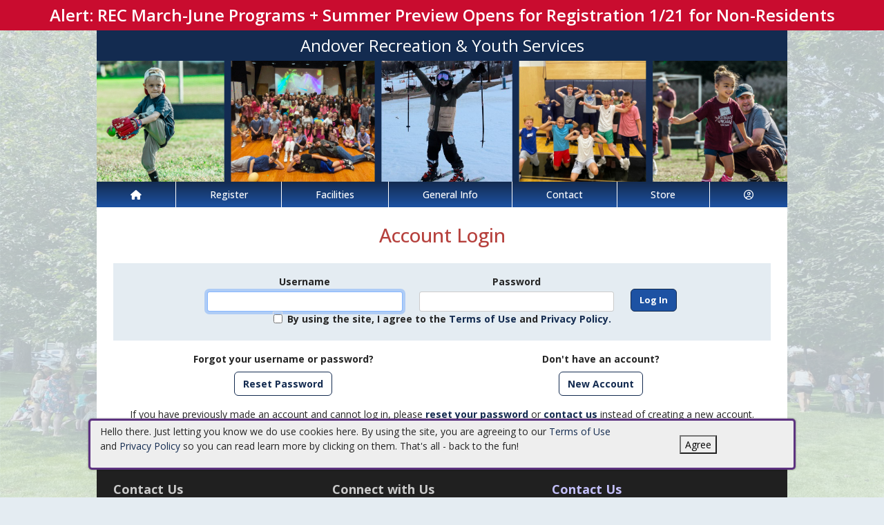

--- FILE ---
content_type: text/html; charset=utf-8
request_url: https://andoverma.myrec.com/info/household/login.aspx?ProgramID=29868&aID=143997
body_size: 12546
content:


<!DOCTYPE html>
<html lang="en-US">
<head><meta name="author" content="MyRec.com" /><meta name="robots" content="follow, index" /><meta http-equiv="Content-Type" content="text/html;charset=utf-8" /><meta name="viewport" content="width=device-width, initial-scale=1.0" />
			<!-- Google tag (gtag.js) -->
			<script async src="https://www.googletagmanager.com/gtag/js?id=G-QHKHVF9B81"></script>
			<script>
				window.dataLayer = window.dataLayer || [];
				function gtag(){dataLayer.push(arguments);}
				gtag('js', new Date());

				gtag('config', 'G-QHKHVF9B81');
			</script>
		

		<!-- favicon -->
		<link rel="apple-touch-icon" sizes="180x180" href="/info/includes/icons/apple-touch-icon.png" /><link rel="icon" type="image/png" sizes="32x32" href="/info/includes/icons/favicon-32x32.png" /><link rel="icon" type="image/png" sizes="16x16" href="/info/includes/icons/favicon-16x16.png" />
		<!-- <link rel="manifest" href="/info/includes/icons/site.webmanifest" /> -->

		<!-- Bootstrap CDN -->
		<link href="https://cdn.jsdelivr.net/npm/bootstrap@5.3.3/dist/css/bootstrap.min.css" rel="stylesheet" integrity="sha384-QWTKZyjpPEjISv5WaRU9OFeRpok6YctnYmDr5pNlyT2bRjXh0JMhjY6hW+ALEwIH" crossorigin="anonymous" />
		<script src="https://cdn.jsdelivr.net/npm/@popperjs/core@2.11.8/dist/umd/popper.min.js" integrity="sha384-I7E8VVD/ismYTF4hNIPjVp/Zjvgyol6VFvRkX/vR+Vc4jQkC+hVqc2pM8ODewa9r" crossorigin="anonymous"></script>
		<script src="https://cdn.jsdelivr.net/npm/bootstrap@5.3.7/dist/js/bootstrap.min.js" integrity="sha384-7qAoOXltbVP82dhxHAUje59V5r2YsVfBafyUDxEdApLPmcdhBPg1DKg1ERo0BZlK" crossorigin="anonymous"></script>

		<!-- Bootstrap icons-->
		<link rel="stylesheet" href="https://cdn.jsdelivr.net/npm/bootstrap-icons@1.11.3/font/bootstrap-icons.min.css" />



		<!-- JQuery -->
		<script src="https://code.jquery.com/jquery-3.7.1.js" integrity="sha256-eKhayi8LEQwp4NKxN+CfCh+3qOVUtJn3QNZ0TciWLP4=" crossorigin="anonymous"></script>

		<!-- FontAwesome Kit -->
		<script src="https://kit.fontawesome.com/b6cc480471.js" crossorigin="anonymous"></script>

		<!-- Google Fonts -->
		<link rel="preconnect" href="https://fonts.googleapis.com" /><link rel="preconnect" href="https://fonts.gstatic.com" crossorigin="" /><link href="https://fonts.googleapis.com/css2?family=Open+Sans:wght@300..800&amp;display=swap" rel="stylesheet" />

		<!-- CSS Files -->
		<link rel="stylesheet" href="/custom-colors.css?v=2.1" /> <!-- Custom colors -->
		<link rel="stylesheet" href="/info/master/css/myrec_style.css?v=2.1" /> <!-- Global styling -->
		<link rel="stylesheet" href="/info/master/css/myrec_style-mediaqueries.css?v=2.1" /> <!-- Viewport-specific styling -->
		<link rel="stylesheet" href="/info/master/css/no-more-tables.css" /> <!-- OLD tables -->
		<link rel="stylesheet" href="/info/master/css/no-more-table-sm.css" /> <!-- OLD tables mobile -->

		<!-- Misc UI Update JS -->
		<script src="/info/master/js/myrec-base-js.js?v=1"></script>

		<!-- Fancybox -->
		<link rel="stylesheet" href="/info/includes/fancybox3/jquery.fancybox.min.css" />
		<script src="/info/includes/fancybox3/jquery.fancybox.min.js"></script>

	
	<meta name="description" content="Log in to manage your account and register online.">
		<style type="text/css" media="all">
		#MainContent table.styled {width: 50%;}
		#MainContent table.styled td {border: none;}
		#Login input {background: #cccccc;}
		#MainContent ul li {margin: 1em 0;}
		.box {width: 12em; padding: 0.5em;}
		.box div {text-align: left; word-wrap: break-word;}
		@media only screen and (max-width: 800px) {
			.box {width: 75%; padding: 0.5em;}
		}
	</style>
<title>
	Andover Recreation & Youth Services: Log In
</title></head>

<a href="#content" class="skip">Skip to content</a>

<body>

	<div id="public-alert-group">
		
				<div class="public-alert">Alert: REC March-June Programs + Summer Preview Opens for Registration 1/21 for Non-Residents</div>
			
	</div>

	<form method="post" action="./login.aspx?ProgramID=29868&amp;aID=143997" onsubmit="javascript:return WebForm_OnSubmit();" id="frmMain">
<div class="aspNetHidden">
<input type="hidden" name="__LASTFOCUS" id="__LASTFOCUS" value="" />
<input type="hidden" name="__EVENTTARGET" id="__EVENTTARGET" value="" />
<input type="hidden" name="__EVENTARGUMENT" id="__EVENTARGUMENT" value="" />
<input type="hidden" name="__VIEWSTATE" id="__VIEWSTATE" value="/[base64]/[base64]/////[base64]/[base64]/////[base64]/1la/YIqawc1tmfnUtBPQAS9EhRiwNkFGpw==" />
</div>

<script type="text/javascript">
//<![CDATA[
var theForm = document.forms['frmMain'];
if (!theForm) {
    theForm = document.frmMain;
}
function __doPostBack(eventTarget, eventArgument) {
    if (!theForm.onsubmit || (theForm.onsubmit() != false)) {
        theForm.__EVENTTARGET.value = eventTarget;
        theForm.__EVENTARGUMENT.value = eventArgument;
        theForm.submit();
    }
}
//]]>
</script>


<script src="/info/WebResource.axd?d=pKNa9z7LEOAD4LbkD1RaoC93WMVZKIL1nDr7-a-zoWXmq_hlw5c5jr5kANKxtJCRVUpJR9SY5dRXnxJEVBQUwGAvcKhcGDNPXoZPk9xHgnU1&amp;t=638901392248157332" type="text/javascript"></script>


<script src="/info/WebResource.axd?d=wWr8oGFWj8JM4l28s7RnZ6fyLygWYCbmHRDXZkH2qZE74wpz4kH4Qwc8kDld9NX_-7VSpq9ggvcNyCx5ldzxGxSfdKP4yPvrSTMhSh8hYlE1&amp;t=638901392248157332" type="text/javascript"></script>
<script src="/info/WebResource.axd?d=BNpj4dlXy0AWwqraOcOzrwde5Lk3xIXqZ8Ejvh_rBl9fJoYJhjRM92ycOdgYrKLiFMmrH8LtiMiyate7QPLC1DZPacvLF12qMPrMniTyY6o1&amp;t=638901392248157332" type="text/javascript"></script>
<script type="text/javascript">
//<![CDATA[
function WebForm_OnSubmit() {
if (typeof(ValidatorOnSubmit) == "function" && ValidatorOnSubmit() == false) return false;
return true;
}
//]]>
</script>

<div class="aspNetHidden">

	<input type="hidden" name="__VIEWSTATEGENERATOR" id="__VIEWSTATEGENERATOR" value="DD696829" />
	<input type="hidden" name="__EVENTVALIDATION" id="__EVENTVALIDATION" value="/wEdABa6gE5bw/6/IQudLyOyZU3m8oKhfq8WIQcrAYEGA4Zo5e9qcyUClWNssgob5lTHgycMJ2FKdJPFjYIyi7GszdAwPXPjI1SNHXEo7tTmjeBfcjx5aF3MD6EoXrOa2vuhXinjqX9wo+Ja8I0ua/uk5kbyd1BY2id2tL81OInJbaN8Y0M3RXIALbZmfoGU8unbXrg7g0GGc8Qxyc2hXrn2RmqG53nrl6rKPr6x9CCsxfGFmae73QdtWcGHuhwT5yO2x1Es/fjI89UkDIpojdrmjR5jWX93E3T6yRqmRG91dQEVU6+sfyPVefOx4VHpgzJLgAbZRtVkXygOJ2ZvETUfrX5piqiWiUD3A8dN+kqftunfE2JYasYL9KvpNtVKAgfoRl+Y3PF/znmLDcvfioFyKEjmK+xaSK5lqOxKC7yLjqwtNjsjTLnLzjjAOmHC/P+NfSLzDZc3cW0mRfgd7xxkh04uFw4ueXQt0ljdw5CQtGAUyJRybGb7GxsETda9cvtv7H4=" />
</div>
		<div class="policy-banner" style="display: none; border: 3px solid #5D3380;">
			<p>
			Hello there. Just letting you know we do use cookies here. By using the site, you are agreeing to our
			<a href="/info/policies/default.aspx" target="_blank" rel="noopener noreferrer">Terms of Use</a> and
			<a href="/info/policies/privacy.aspx" target="_blank" rel="noopener noreferrer">Privacy Policy</a> so you can read learn more by clicking on them.
			That's all - back to the fun!
			</p>
			<div class="col-md-3 text-center">
				<button class="policy-close">Agree</button>
			</div>
		</div>


		


	<div id="main-container" class="container">
		<header>
			

				<!-- Department name title -->
				<div class="siteName">
					<span id="lblDepartmentName">Andover Recreation & Youth Services</span>
				</div>

				<!-- Banner image -->
				<div class="banner">
					<a id="hlHeaderImage" title="Andover Recreation &amp; Youth Services" class="logo" alt="Andover Recreation &amp; Youth Services" href="/info/default.aspx"><img title="Andover Recreation &amp; Youth Services" src="/images/header_banner.jpg" alt="Andover Recreation &amp; Youth Services" /></a>
				</div>

			

			
				<nav>
						

<nav id="myrec-main-nav" class="navbar container">
	<ul class="navbar-nav">
		<li class="nav-item">
			<a href="/info/default.aspx" class="nav-link"><i class="fa fa-home"></i></a>
		</li>
		
				<li class="nav-item dropdown">

					<a id="ctrMainNav_rptNavGroups_hlNavGroup_0" class="nav-link dropdown-toggle" data-bs-toggle="dropdown" href="/info/activities/default.aspx?type=activities">Register</a>
					<input type="hidden" name="ctl00$ctrMainNav$rptNavGroups$ctl00$hdnNavGroupID" id="ctrMainNav_rptNavGroups_hdnNavGroupID_0" value="1" />
					
							<ul class="dropdown-menu">
						
							<li><a href="/info/activities/default.aspx?type=activities">Programs</a></li>
						
							<li><a href="/info/activities/default.aspx?type=memberships">Memberships</a></li>
						
							<li><a href="/info/search/default.aspx">Search Activities</a></li>
						
							</ul>
						
				</li>
			
				<li class="nav-item dropdown">

					<a id="ctrMainNav_rptNavGroups_hlNavGroup_1" class="nav-link dropdown-toggle" data-bs-toggle="dropdown" href="/info/facilities/default.aspx">Facilities</a>
					<input type="hidden" name="ctl00$ctrMainNav$rptNavGroups$ctl01$hdnNavGroupID" id="ctrMainNav_rptNavGroups_hdnNavGroupID_1" value="2" />
					
							<ul class="dropdown-menu">
						
							<li><a href="/info/facilities/default.aspx">Facility List</a></li>
						
							<li><a href="/info/calendar/default.aspx">Calendar</a></li>
						
							</ul>
						
				</li>
			
				<li class="nav-item dropdown">

					<a id="ctrMainNav_rptNavGroups_hlNavGroup_2" class="nav-link dropdown-toggle" data-bs-toggle="dropdown" href="/info/dept/default.aspx">General Info</a>
					<input type="hidden" name="ctl00$ctrMainNav$rptNavGroups$ctl02$hdnNavGroupID" id="ctrMainNav_rptNavGroups_hdnNavGroupID_2" value="3" />
					
							<ul class="dropdown-menu">
						
							<li><a href="/info/news/default.aspx">News</a></li>
						
							<li><a href="/info/dept/default.aspx">Dept Info</a></li>
						
							</ul>
						
				</li>
			
				<li class="nav-item dropdown">

					<a id="ctrMainNav_rptNavGroups_hlNavGroup_3" class="nav-link dropdown-toggle" data-bs-toggle="dropdown" href="/info/contact/default.aspx">Contact</a>
					<input type="hidden" name="ctl00$ctrMainNav$rptNavGroups$ctl03$hdnNavGroupID" id="ctrMainNav_rptNavGroups_hdnNavGroupID_3" value="4" />
					
							<ul class="dropdown-menu">
						
							<li><a href="/info/contact/default.aspx">Contact Us</a></li>
						
							<li><a href="/info/help/default.aspx">Help</a></li>
						
							<li><a href="/info/tutorial/default.aspx">How to Register</a></li>
						
							<li><a href="https://andoverma.gov/" target="_blank">Town of Andover Site</a></li>
						
							<li><a href="https://andoverrec.com/" target="_blank">Andover Rec Site</a></li>
						
							<li><a href="https://www.andoveryouthservices.com" target="_blank">Youth Services Site</a></li>
						
							</ul>
						
				</li>
			
				<li class="nav-item dropdown">

					<a id="ctrMainNav_rptNavGroups_hlNavGroup_4" href="/info/products/default.aspx">Store</a>
					<input type="hidden" name="ctl00$ctrMainNav$rptNavGroups$ctl04$hdnNavGroupID" id="ctrMainNav_rptNavGroups_hdnNavGroupID_4" value="6" />
					
				</li>
			
		<li class="nav-item dropdown">
			<a class="dropdown-toggle nav-link" data-bs-toggle="dropdown" href="/info/household/default.aspx"><i class="fa fa-user-circle-o" aria-hidden="true"></i></a>
			<ul class="dropdown-menu dropdown-menu-lg-end">
				
					<li><a href="/info/household/login.aspx">Account Login</a></li>
					<li><a href="/info/household/add_step_01.aspx">Create Account</a></li>
				

				
			</ul>
		</li>
		
	</ul>
</nav>
	

		<!-- <b class="ieMsg">For the best browsing experience, please upgrade to <a href="https://www.microsoft.com/en-us/download/internet-explorer.aspx" target="_blank">IE 9 or greater</a>, <a href="https://www.microsoft.com/en-us/download/details.aspx?id=48126" target="_blank">Edge</a>, <a href="https://www.mozilla.org/en-US/firefox/new/" target="_blank">Firefox</a>, or <a href="https://www.google.com/chrome/browser/desktop/">Chrome</a>.</b> -->

		<!--Mobile-->
		<nav id="myrec-mobile-nav" class="navbar container">

			<ul class="navbar-nav">

				<li class="nav-item"><a href="/info/default.aspx" class="nav-link"><i class="fa-solid fa-house"></i></a></li>
				
				
				

				<li class="nav-item">
					<a class="nav-link mobile-toggle-trigger" href="#collapse-mobile-acct" data-bs-toggle="collapse" aria-expanded="false" aria-controls="collapse-mobile-acct"><i class="fa-solid fa-circle-user"></i></a>
				</li>

				<li class="nav-item">
					<a class="nav-link mobile-toggle-trigger" href="#collapse-mobile" data-bs-toggle="collapse" aria-expanded="false" aria-controls="collapse-mobile">
						<i class="fa-solid fa-bars"></i>
					</a>
					
				</li>
				
			</ul>

			<div class="collapse mobile-menu-toggle" id="collapse-mobile-acct" data-bs-parent="#myrec-mobile-nav">
				<ul class="mobile-menu">
					
					
						<li><a href="/info/household/login.aspx">Account Login</a></li>
						<li><a href="/info/household/add_step_01.aspx">Create Account</a></li>
					
				</ul>
			</div>


			<div class="collapse mobile-menu-toggle" id="collapse-mobile" data-bs-parent="#myrec-mobile-nav">
				<ul class="mobile-menu">
					
							<li class="nav-item dropdown">
								<a id="ctrMainNav_rptNavGroups2_hlNavGroup2_0" class="nav-link dropdown-toggle" data-bs-toggle="dropdown" href="/info/activities/default.aspx?type=activities">Register</a>
								<!-- <input type="hidden" name="ctl00$ctrMainNav$rptNavGroups2$ctl00$hdnNavGroupID" id="ctrMainNav_rptNavGroups2_hdnNavGroupID_0" value="1" /> -->
								<input type="hidden" name="ctl00$ctrMainNav$rptNavGroups2$ctl00$hdnNavGroupID2" id="ctrMainNav_rptNavGroups2_hdnNavGroupID2_0" value="1" />
								<ul class="dropdown-menu mobile-menu-submenu">
									
											<li class="dropdown-item"><a href="/info/activities/default.aspx?type=activities">Programs</a></li>
										
											<li class="dropdown-item"><a href="/info/activities/default.aspx?type=memberships">Memberships</a></li>
										
											<li class="dropdown-item"><a href="/info/search/default.aspx">Search Activities</a></li>
										
								</ul>
							</li>
						
							<li class="nav-item dropdown">
								<a id="ctrMainNav_rptNavGroups2_hlNavGroup2_1" class="nav-link dropdown-toggle" data-bs-toggle="dropdown" href="/info/facilities/default.aspx">Facilities</a>
								<!-- <input type="hidden" name="ctl00$ctrMainNav$rptNavGroups2$ctl01$hdnNavGroupID" id="ctrMainNav_rptNavGroups2_hdnNavGroupID_1" value="2" /> -->
								<input type="hidden" name="ctl00$ctrMainNav$rptNavGroups2$ctl01$hdnNavGroupID2" id="ctrMainNav_rptNavGroups2_hdnNavGroupID2_1" value="2" />
								<ul class="dropdown-menu mobile-menu-submenu">
									
											<li class="dropdown-item"><a href="/info/facilities/default.aspx">Facility List</a></li>
										
											<li class="dropdown-item"><a href="/info/calendar/default.aspx">Calendar</a></li>
										
								</ul>
							</li>
						
							<li class="nav-item dropdown">
								<a id="ctrMainNav_rptNavGroups2_hlNavGroup2_2" class="nav-link dropdown-toggle" data-bs-toggle="dropdown" href="/info/dept/default.aspx">General Info</a>
								<!-- <input type="hidden" name="ctl00$ctrMainNav$rptNavGroups2$ctl02$hdnNavGroupID" id="ctrMainNav_rptNavGroups2_hdnNavGroupID_2" value="3" /> -->
								<input type="hidden" name="ctl00$ctrMainNav$rptNavGroups2$ctl02$hdnNavGroupID2" id="ctrMainNav_rptNavGroups2_hdnNavGroupID2_2" value="3" />
								<ul class="dropdown-menu mobile-menu-submenu">
									
											<li class="dropdown-item"><a href="/info/news/default.aspx">News</a></li>
										
											<li class="dropdown-item"><a href="/info/dept/default.aspx">Dept Info</a></li>
										
								</ul>
							</li>
						
							<li class="nav-item dropdown">
								<a id="ctrMainNav_rptNavGroups2_hlNavGroup2_3" class="nav-link dropdown-toggle" data-bs-toggle="dropdown" href="/info/contact/default.aspx">Contact</a>
								<!-- <input type="hidden" name="ctl00$ctrMainNav$rptNavGroups2$ctl03$hdnNavGroupID" id="ctrMainNav_rptNavGroups2_hdnNavGroupID_3" value="4" /> -->
								<input type="hidden" name="ctl00$ctrMainNav$rptNavGroups2$ctl03$hdnNavGroupID2" id="ctrMainNav_rptNavGroups2_hdnNavGroupID2_3" value="4" />
								<ul class="dropdown-menu mobile-menu-submenu">
									
											<li class="dropdown-item"><a href="/info/contact/default.aspx">Contact Us</a></li>
										
											<li class="dropdown-item"><a href="/info/help/default.aspx">Help</a></li>
										
											<li class="dropdown-item"><a href="/info/tutorial/default.aspx">How to Register</a></li>
										
											<li class="dropdown-item"><a href="https://andoverma.gov/" target="_blank">Town of Andover Site</a></li>
										
											<li class="dropdown-item"><a href="https://andoverrec.com/" target="_blank">Andover Rec Site</a></li>
										
											<li class="dropdown-item"><a href="https://www.andoveryouthservices.com" target="_blank">Youth Services Site</a></li>
										
								</ul>
							</li>
						
							<li class="nav-item dropdown">
								<a id="ctrMainNav_rptNavGroups2_hlNavGroup2_4" href="/info/products/default.aspx">Store</a>
								<!-- <input type="hidden" name="ctl00$ctrMainNav$rptNavGroups2$ctl04$hdnNavGroupID" id="ctrMainNav_rptNavGroups2_hdnNavGroupID_4" value="6" /> -->
								<input type="hidden" name="ctl00$ctrMainNav$rptNavGroups2$ctl04$hdnNavGroupID2" id="ctrMainNav_rptNavGroups2_hdnNavGroupID2_4" value="6" />
								<ul class="dropdown-menu mobile-menu-submenu">
									
								</ul>
							</li>
						
				</ul>
			</div>
		</nav>

		
				</nav>
			

			

			
				<div class="linkStandout registerMsg">
					<a href="/info/default.aspx" alt="Home" title="Home">
						<i class="fa-solid fa-house"></i>
					</a>

					<a id="hlRegisterNow" href="/info/activities/default.aspx">Register Now</a>
				</div>

				

			</header>

			<div id="page-content">

				<div class="index-content">
					
					<a href="#nav" class="skip">Skip to nav</a>
					
				</div>

			<div class="main-content">
				

				
	<input type="hidden" name="ctl00$Content$hdnReferer" id="Content_hdnReferer" />

	

	<div id="Content_pnlLogin" class="center" onkeypress="javascript:return WebForm_FireDefaultButton(event, &#39;Content_btnLogin&#39;)">
	

	<h1>Account Login</h1>

	<div class="myrec-form ">
		<div class="row accent align-items-end justify-content-center m-0">
		
			<div class="col-md-4">
				<label class="form-label mb-1" for="Content_txtEmailAddress">Username</label>
				<span id="Content_RequiredFieldValidator1" style="color:Red;font-weight:normal;display:none;">Required</span>
				<input name="ctl00$Content$txtEmailAddress" type="text" id="Content_txtEmailAddress" class="txt form-control" />
			</div>

			<div class="col-md-4">
				<label class="form-label mb-1" for="Content_txtPassword">Password</label>
				<span id="Content_RequiredFieldValidator2" style="color:Red;font-weight:bold;display:none;">Required</span>
				<input name="ctl00$Content$txtPassword" type="password" id="Content_txtPassword" class="txt form-control" />	
				
			</div>

			<div class="col-auto">
				<input type="submit" name="ctl00$Content$btnLogin" value="Log In" onclick="javascript:WebForm_DoPostBackWithOptions(new WebForm_PostBackOptions(&quot;ctl00$Content$btnLogin&quot;, &quot;&quot;, true, &quot;&quot;, &quot;&quot;, false, false))" id="Content_btnLogin" class="btn btn-primary" />
			</div>
		
			<div class="col-auto">
				<div id="Content_divPolicy" class="policy-checkbox form-check" style="display: none;">
					<span class="form-check-input"><input id="chkPolicyAgree" type="checkbox" name="ctl00$Content$chkPolicyAgree" /></span>
					<label class="form-check-label" for="chkPolicyAgree">By using the site, I agree to the
					<a href="/info/policies/default.aspx" target="_blank" rel="noopener noreferrer">Terms of Use</a> and
					<a href="/info/policies/privacy.aspx" target="_blank" rel="noopener noreferrer">Privacy Policy.</a></label>
				</div>
			</div>
		</div>

		<div class="row m-0">
			<div class="col-md-6 text-center vertical-row">
					<label class="form-label">Forgot your username or password?</label>
					<a href="/info/forgot_password.aspx" class="btn btn-secondary">Reset Password</a>
			</div>

			<div class="col-md-6 text-center vertical-row">
				
						<label for="Don't have an account?" class="form-label">Don't have an account?</label>
					
				<input type="submit" name="ctl00$Content$btnCreate" value="New Account" id="Content_btnCreate" class="btn btn-secondary" />
			</div>
		</div>
	</div>


        If you have previously made an account and cannot log in, please <a href="/info/forgot_password.aspx">reset your password</a> or <a href="/info/contact/default.aspx">contact us</a> instead of creating a new account.
	
</div>

	
	
	
	

				
				
				

				
			</div>
		</div>
	</div>

		<!-- FOOTER -->

		<footer>
			<div id="footer-top" class="myrec-flex-row">
				
					<div class="footer-group">
						<h3>Contact Us</h3>
						<div class="footer-contact">
							<div class="bold"><span id="lblDepartmentName3">Andover Recreation & Youth Services</span></div>

							<ul class="address">
								<li><span id="lblAddress1">36 Bartlet Street</span></li>

								
									<li><span id="lblCityStateZip">Andover, MA 01810</span></li>
								

							</ul>

							<ul class="contact-detail">
								
									<li><i class="icon-phone icon-large"></i>Email: <a id="hlEmailAddress" href="mailto:rec@andoverma.us">rec@andoverma.us</a></a></li>
								
									<li><i class="icon-phone icon-large"></i>Phone: <a id="hlPhoneNumber" href="tel:9786238340">(978) 623-8340</a></a></li>
								
							</ul>
						</div>

					</div>

					<div class="footer-group">
						
								<h3>Connect with Us</h3>
								<div class="footer-socials">
							
									<a href="https://www.facebook.com/AndoverREC" alt="Facebook" title="Facebook" target="_blank"><i class="fa fa-facebook-official fa-2x"></i></a>
							
									<a href="https://www.instagram.com/andoverrecreation/?hl=en" alt="Instagram" title="Instagram" target="_blank"><i class="fa fa-instagram fa-2x"></i></a>
							
								</div>
							
							<h3>Hours Of Operation</h3>
								<span id="lblHoursOfOperation">Andover&nbsp;Recreation Office Hours:<br />Mon-Fri 8:30am - 4:30pm<br /><br />Andover&nbsp;Youth Services Office Hours:<br />Mon-Fri 9:00am - 6:00pm</span>



					</div>

						<div class="footer-group">
							
									<h3>
										<a id="rptSponsors_hlSponsors" href="/info/sponsors/default.aspx">Contact Us</a>
									</h3>
									<div id="footer-slider" class="carousel slide">
										<button class="carousel-control-prev" type="button" data-bs-target="#footer-slider" data-bs-slide="prev">
											<i class="bi bi-arrow-left-short"></i>
											<span class="visually-hidden">Previous</span>
										</button>

										<button class="carousel-control-next" type="button" data-bs-target="#footer-slider" data-bs-slide="next">
											<i class="bi bi-arrow-right-short"></i>
											<span class="visually-hidden">Next</span>
										</button>

										<div class="carousel-inner">
								
									<div class="carousel-item">
										<div class="footer-slider-image"><img src="/PhotoPool/2.jpg" title="AYS" alt="AYS" width="150" /></div>
										<div class="footer-slider-caption"><strong><span style="color: #ffffff;">Andover Youth Services</span></strong><br />40 Whittier Court, Andover, MA 01810<br />Email: <a href="mailto:ays@andoverma.us">ays@andoverma.us</a><br />Phone: <a href="tel:978-623-8360">978-623-8360</a></div>
									</div>
								
										</div>
									</div>
								
						</div>
					</div>

					<div id="footer-bottom" class="myrec-flex-row">
						<div class="footer-bottom-section">
							<div class="bold">&copy;<span id="lblYear">2026</span>&nbsp;<span id="lblDepartmentName2">Andover Recreation & Youth Services</span></div>
						</div>

						<div class="footer-bottom-section">
							<ul>
								<li><a href="/info/policies/default.aspx" target="_blank">Terms</a></li>
								<li>&#9675;</li>
								<li><a href="/info/policies/privacy.aspx" target="_blank">Privacy</a></li>
								<li>&#9675;</li>
								<li><a href="/info/help/default.aspx">Help</a></li>
								<li>&#9675;</li>
								<li><a href="/info/tutorial/default.aspx">How To</a></li>
							</ul>
						</div>

						<div class="footer-bottom-section">
							Provided by <a href="http://www.myrec.com" target="_blank">MyRec.com Recreation Software</a>
						</div>

					</div>

			
		</footer>
	
<script type="text/javascript">
//<![CDATA[
var Page_Validators =  new Array(document.getElementById("Content_RequiredFieldValidator1"), document.getElementById("Content_RequiredFieldValidator2"));
//]]>
</script>

<script type="text/javascript">
//<![CDATA[
var Content_RequiredFieldValidator1 = document.all ? document.all["Content_RequiredFieldValidator1"] : document.getElementById("Content_RequiredFieldValidator1");
Content_RequiredFieldValidator1.controltovalidate = "Content_txtEmailAddress";
Content_RequiredFieldValidator1.errormessage = "Required";
Content_RequiredFieldValidator1.display = "Dynamic";
Content_RequiredFieldValidator1.evaluationfunction = "RequiredFieldValidatorEvaluateIsValid";
Content_RequiredFieldValidator1.initialvalue = "";
var Content_RequiredFieldValidator2 = document.all ? document.all["Content_RequiredFieldValidator2"] : document.getElementById("Content_RequiredFieldValidator2");
Content_RequiredFieldValidator2.controltovalidate = "Content_txtPassword";
Content_RequiredFieldValidator2.errormessage = "Required";
Content_RequiredFieldValidator2.display = "Dynamic";
Content_RequiredFieldValidator2.evaluationfunction = "RequiredFieldValidatorEvaluateIsValid";
Content_RequiredFieldValidator2.initialvalue = "";
//]]>
</script>


<script type="text/javascript">
//<![CDATA[
$(function() {
	$( '.birthdatepicker' ).datepicker({
		yearRange: '1920:2026',
		showOtherMonths: true,
		selectOtherMonths: true,
		changeMonth: true,
		changeYear: true,
		showOn: 'both',
		buttonImage: '/info/images/button_calendar.png',
		buttonImageOnly: true
	});
});

var Page_ValidationActive = false;
if (typeof(ValidatorOnLoad) == "function") {
    ValidatorOnLoad();
}

function ValidatorOnSubmit() {
    if (Page_ValidationActive) {
        return ValidatorCommonOnSubmit();
    }
    else {
        return true;
    }
}
        WebForm_AutoFocus('Content_txtEmailAddress');//]]>
</script>
</form>


<!-- Quick script to add 'active' class to first instance of sponsor carousel slide -->
<script>
	$(document).ready(function(){
		if($(".carousel-item").length != 0){
			$(".carousel-item:first").addClass("active");
		}
	});
</script>

	<script type="text/javascript">
		$("a.constant_contact").fancybox({
			'titlePosition':'inside',
			'transitionIn':'fade',
			'transitionOut':'fade',
			'speedIn':600,
			'speedOut':100,
			'width':225,
			'height':100,
			'autoDimensions':false,
			'overlayShow':true
		});

		$(function() {
			$('.phone_us').mask('(999) 999-9999');
			$('.zip_us').mask('99999-9999');
			$( '.datepicker' ).datepicker({
				yearRange: '2010:2050',
				showOtherMonths: true,
				selectOtherMonths: true,
				changeMonth: true,
				changeYear: true,
				showOn: 'both',
				buttonImage: '/info/images/button_calendar.png',
				buttonImageOnly: true
			});

			$( ".datepickerL" ).datepicker({
				yearRange: "1920:2050",
				showOtherMonths: true,
				selectOtherMonths: true,
				changeMonth: true,
				changeYear: true,
				showOn: "both",
				buttonImage: "/management/images/button_calendar.png",
				buttonImageOnly: true
			});
			$('.timeEntry').timeEntry({defaultTime: '00:00', spinnerImage: '', noSeparatorEntry: true, ampmPrefix: ' '});
			$('.date').dateEntry({spinnerImage: ''});
		});

		function pageLoad(sender,args) {
			$('.phone_us').mask('(999) 999-9999');
			$('.zip_us').mask('99999-9999');
			$( '.datepicker' ).datepicker({
				yearRange: '2010:2050',
				showOtherMonths: true,
				selectOtherMonths: true,
				changeMonth: true,
				changeYear: true,
				showOn: 'both',
				buttonImage: '/info/images/button_calendar.png',
				buttonImageOnly: true
			});

			$( ".datepickerL" ).datepicker({
				yearRange: "1920:2050",
				showOtherMonths: true,
				selectOtherMonths: true,
				changeMonth: true,
				changeYear: true,
				showOn: "both",
				buttonImage: "/management/images/button_calendar.png",
				buttonImageOnly: true
			});
			$('.timeEntry').timeEntry({defaultTime: '00:00', spinnerImage: '', noSeparatorEntry: true, ampmPrefix: ' '});
			$('.date').dateEntry({spinnerImage: ''});
		}

		function setPolicySeen(){
			localStorage.setItem(('policySeen'), 'shown');
		}
	</script>

	<script type="text/javascript">
		$(document).ready(function(){
			if($(window).width() >= 600) {
				$(".second_div").css({'width':($(".first_div").width()+50+'px')});
			}

		    //Cookie Banner
		    if(localStorage.getItem('policySeen') != 'shown'){
		    	$('.policy-banner').delay(2000).fadeIn();
				$('.policy-checkbox').delay(100).fadeIn();
		    }
			else{
				$('#chkPolicyAgree').attr('checked', true);
			}

		    $('.policy-close').click(function(e){
				setPolicySeen();
		    	$('.policy-banner').fadeOut();
				$('.policy-checkbox').fadeOut();
		    });
		});
	</script>

	


	<script type="text/javascript" src="/info/includes/jquery/jquery.mask.min.js"></script> <!--Field Masking JS-->
	<script type="text/javascript" src="/info/includes/jquery-ui-1.10.2.custom/js/jquery-ui-1.10.2.custom.js"></script> <!--UI JS-->
	<link rel="stylesheet" type="text/css" href="/info/includes/jquery-ui-1.10.2.custom/css/themes/eggplant/jquery-ui.css" media="screen"></link> <!--Calendar Coloring JS-->
	<script type="text/javascript" src="/info/includes/jquery.timeentry.package/jquery.timeentry.min.js"></script> <!--Time Masking JS-->
	<script type="text/javascript" src="/info/includes/jquery.dateentry.package/jquery.dateentry.js"></script> <!--Date Masking JS-->

</body>
</html>

--- FILE ---
content_type: text/css
request_url: https://andoverma.myrec.com/custom-colors.css?v=2.1
body_size: 249
content:
@charset "UTF-8";
/* CSS Document */

/* 10 Colors Only: #B6413D, #132B50, #1D52A3, #E4ECF2, #000000, #666666, #CCCCCC, #FFFFFF, #CED4D8, #E4ECF2, #566780, #C90C2F */

:root{
--dark-minor-accent: #B6413D;
--highlight: #E4ECF2;
--light-minor-accent: #E4ECF2;
--main-accent: #132B50;
--main-background: #FFFFFF;
--minor-accent: #1D52A3;
--second-accent: #CED4D8;
--second-background: #566780;
--second-text: #CCCCCC;
--shadow: #000000;
--text-accent: #666666;
--warning: #C90C2F;
--main-gradient: linear-gradient(to bottom, #132B50, #1D52A3);
--minor-gradient: linear-gradient(to bottom, #CED4D8, #E4ECF2);
}